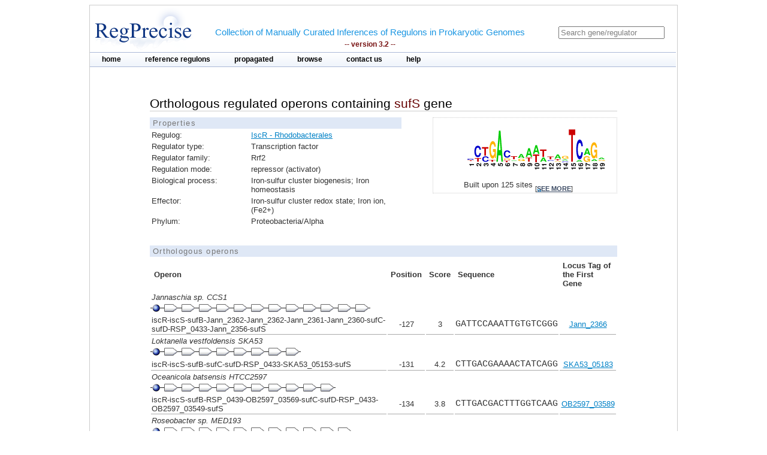

--- FILE ---
content_type: text/html;charset=ISO-8859-1
request_url: https://regprecise.lbl.gov/ort_operons.jsp?project_id=1938&ort_id=1619144
body_size: 3496
content:

<?xml version="1.0" encoding="ISO-8859-1" ?>

<!DOCTYPE html PUBLIC "-//W3C//DTD XHTML 1.0 Transitional//EN" "http://www.w3.org/TR/xhtml1/DTD/xhtml1-transitional.dtd">

 
 


















<html xmlns="http://www.w3.org/1999/xhtml">
<head>
<meta http-equiv="Content-Type" content="text/html; charset=ISO-8859-1" />
<title>IscR: Rhodobacterales</title>
<link rel="stylesheet" type="text/css" href="styles/base.css" />

<style type="text/css">


#content{
	margin-left: 100px;
	margin-right: 100px;
}


#gmstattbl{
	width : 100%;
	font-size: 0.8em; 
	border: 1px dotted #CCC; 
}

th{
	text-align: left;
	text-weight: bold;
	border-bottom: 1px dotted #000;
}

#genetbl{
	font-size: 0.8em; 
	border: 1px dotted #CCC; 
}

#genetbl .firstgene{
	background-color: #9F5;
}

#genetbl .plus{
	background-color: #88BB88;
}

#genetbl .minus{
	background-color: #F5F5F5;
}

</style>
</head>
<body>

<div id="page">
	<!-- Start header -->
<div class="wrapper">


<!-- Global site tag (gtag.js) - Google Analytics -->
<script async
	src="https://www.googletagmanager.com/gtag/js?id=UA-172052718-2"></script>
<script>
	window.dataLayer = window.dataLayer || [];
	function gtag() {
		dataLayer.push(arguments);
	}
	gtag('js', new Date());

	gtag('config', 'UA-172052718-2');
</script>
</html>

<!-- ENIGMA -->
<!-- Global site tag (gtag.js) - Google Analytics -->
<script async
	src="https://www.googletagmanager.com/gtag/js?id=UA-44930407-2"></script>
<script>
	window.dataLayer = window.dataLayer || [];
	function gtag() {
		dataLayer.push(arguments);
	}
	gtag('js', new Date());

	gtag('config', 'UA-44930407-2');
</script>


	<div class="header">	
    
	            <div class="logo"><a href="index.jsp"><img src="images/regprecise_logo.gif" alt="Regprecise Logo"/></a></div>
                
                <h1 class="slogan"> Collection of Manually Curated Inferences of Regulons in Prokaryotic Genomes
                	<div class="version">-- version 3.2 --</div> 
                </h1>
		         <div id="searchblock">
  				<form method="post" action="search.jsp" id="searchform">
    				<input type="text" onfocus="if(!this._haschanged){this.value=''};this._haschanged=true;" value="Search gene/regulator" title="Search regulator" name="name" style="color: gray;"/>
  				</form>

        		</div>
        <!-- Start main_nav -->
        	<div id="main_nav">
                <ul>
                    	<li class="notselected"><a href="index.jsp" id="home">home</a></li>
                    	<li class="notselected"><a href="collections.jsp" id="customalignment">reference regulons</a></li>
                    	<li class="notselected"><a href="propagations.jsp">propagated</a></li>
                    	<li class="notselected"><a href="browse_regulogs.jsp" id="browse">browse</a></li>    
                    	<li class="notselected"><a href="contacts.jsp" id="contact">contact us</a></li>
                    	<li class="notselected"><a href="help.jsp" id="help">help</a></li>
                </ul>
        	</div>
<!-- END main_nav -->

	</div>
</div>
<div class="clear"></div>
<!-- End header -->
	
	<div id="content"> 

		
		<div class="introduction">
			<h1> Orthologous regulated operons containing <span class="titleItem"> sufS</span> gene</h1>
		</div>
 
		



		
			<div id="propblock">
						<table class="proptbl">
						<caption class="tbl_caption">Properties</caption>
						<tbody>
							<tr>
								<td class="first">Regulog:</td>
								<td><a href="regulog.jsp?regulog_id=1938">IscR - Rhodobacterales</a></td>
							</tr>							<tr>
								<td class="first">Regulator type:</td>
								<td>Transcription factor</td>
							</tr>
							<tr>
								<td class="first">Regulator family:</td>
								<td>Rrf2</td>
							</tr>
							<tr>
								<td class="first">Regulation mode:</td>
								<td>repressor (activator)</td>
							</tr>
							<tr>
								<td class="first">Biological process:</td>
								<td>Iron-sulfur cluster biogenesis; Iron homeostasis</td>
							</tr>
							<tr>
								<td class="first">Effector:</td>
								<td>Iron-sulfur cluster redox state; Iron ion, (Fe2+)</td>
							</tr>
							<tr>
								<td class="first">Phylum:</td>
								<td>Proteobacteria/Alpha</td>
							</tr>					
						</tbody>
						</table>
			</div>
				


		



			<div id="logoblock">
					<img src="logos/1938_large.png" /> 
					<div id="logofooter">Built upon 125 sites 
						<span class="more">[<a href="sites.jsp?regulog_id=1938">see more</a>]</span>
					</div>
			</div>



		
		<div class="clear"></div> 	
		<div class="vspace_separator"></div>	 

		<table id="operontbl">
					<caption class="tbl_caption">Orthologous operons</caption>
					<thead>
						<tr>
							<th style="text-align: left">Operon</th>
							<th>Position</th>
							<th>Score</th>
							<th>Sequence</th>
							<th>Locus Tag of the First Gene</th>
						</tr>
					</thead>
					<tbody style="padding: 0; margin: 0;">

						
										
						<tr>
							<td colspan="5" style="text-align: left; font-style: italic;">
								Jannaschia sp. CCS1
							</td>
						</tr>

						<tr>
						<td colspan="5" style="text-align: left">
        				<div class="operon">
        				
							<div class="tooltip">
								<div class="site_img"></div>		
								<span> Position: -127<br/>Score: 3.03027<br/>Sequence: GATTCCAAATTGTGTCGGG
								</span> 
							</div>        				
        				
        				
        				
							<div class="tooltip">
		        				<div class="gene_img"></div>
								<span> Locus tag: Jann_2366<br/>Name: iscR<br/>Funciton: Iron-sulfur cluster regulator IscR, Rrf2 family
								</span> 
							</div>        				
		        				
        				
							<div class="tooltip">
		        				<div class="gene_img"></div>
								<span> Locus tag: Jann_2365<br/>Name: iscS<br/>Funciton: Cysteine desulfurase (EC 2.8.1.7)
								</span> 
							</div>        				
		        				
        				
							<div class="tooltip">
		        				<div class="gene_img"></div>
								<span> Locus tag: Jann_2364<br/>Name: sufB<br/>Funciton: Iron-sulfur cluster assembly protein SufB
								</span> 
							</div>        				
		        				
        				
							<div class="tooltip">
		        				<div class="gene_img"></div>
								<span> Locus tag: Jann_2363<br/>Name: Jann_2362<br/>Funciton: SAM-dependent methyltransferases
								</span> 
							</div>        				
		        				
        				
							<div class="tooltip">
		        				<div class="gene_img"></div>
								<span> Locus tag: Jann_2362<br/>Name: Jann_2362<br/>Funciton: SAM-dependent methyltransferases
								</span> 
							</div>        				
		        				
        				
							<div class="tooltip">
		        				<div class="gene_img"></div>
								<span> Locus tag: Jann_2361<br/>Name: Jann_2361<br/>Funciton: ExoV domain protein
								</span> 
							</div>        				
		        				
        				
							<div class="tooltip">
		        				<div class="gene_img"></div>
								<span> Locus tag: Jann_2360<br/>Name: null<br/>Funciton: Methyltransferase FkbM
								</span> 
							</div>        				
		        				
        				
							<div class="tooltip">
		        				<div class="gene_img"></div>
								<span> Locus tag: Jann_2359<br/>Name: sufC<br/>Funciton: Iron-sulfur cluster assembly ATPase protein SufC
								</span> 
							</div>        				
		        				
        				
							<div class="tooltip">
		        				<div class="gene_img"></div>
								<span> Locus tag: Jann_2358<br/>Name: sufD<br/>Funciton: Iron-sulfur cluster assembly protein SufD
								</span> 
							</div>        				
		        				
        				
							<div class="tooltip">
		        				<div class="gene_img"></div>
								<span> Locus tag: Jann_2357<br/>Name: RSP_0433<br/>Funciton: hypothetical protein
								</span> 
							</div>        				
		        				
        				
							<div class="tooltip">
		        				<div class="gene_img"></div>
								<span> Locus tag: Jann_2356<br/>Name: null<br/>Funciton: hypothetical protein
								</span> 
							</div>        				
		        				
        				
							<div class="tooltip">
		        				<div class="gene_img"></div>
								<span> Locus tag: Jann_2355<br/>Name: sufS<br/>Funciton: Cysteine desulfurase (EC 2.8.1.7), SufS subfamily
								</span> 
							</div>        				
		        				
        				
        				</div>
        				</td>
						</tr>
 					   
						<tr>							
							<td class="separator" style="text-align: left">iscR-iscS-sufB-Jann_2362-Jann_2362-Jann_2361-Jann_2360-sufC-sufD-RSP_0433-Jann_2356-sufS</td>
							<td class="separator">-127</td>
							<td class="separator">3</td>
							<td class="sequence separator">GATTCCAAATTGTGTCGGG</td>
							<td class="separator">
								
									<a href="http://www.microbesonline.org/cgi-bin/fetchLocus.cgi?locus=1252585&disp=0">Jann_2366</a></a>
																
							</td>
						</tr>
 						
						
										
						<tr>
							<td colspan="5" style="text-align: left; font-style: italic;">
								Loktanella vestfoldensis SKA53
							</td>
						</tr>

						<tr>
						<td colspan="5" style="text-align: left">
        				<div class="operon">
        				
							<div class="tooltip">
								<div class="site_img"></div>		
								<span> Position: -131<br/>Score: 4.24783<br/>Sequence: CTTGACGAAAACTATCAGG
								</span> 
							</div>        				
        				
        				
        				
							<div class="tooltip">
		        				<div class="gene_img"></div>
								<span> Locus tag: SKA53_05183<br/>Name: iscR<br/>Funciton: Iron-sulfur cluster regulator IscR, Rrf2 family
								</span> 
							</div>        				
		        				
        				
							<div class="tooltip">
		        				<div class="gene_img"></div>
								<span> Locus tag: SKA53_05178<br/>Name: iscS<br/>Funciton: Cysteine desulfurase (EC 2.8.1.7)
								</span> 
							</div>        				
		        				
        				
							<div class="tooltip">
		        				<div class="gene_img"></div>
								<span> Locus tag: SKA53_05173<br/>Name: sufB<br/>Funciton: Iron-sulfur cluster assembly protein SufB
								</span> 
							</div>        				
		        				
        				
							<div class="tooltip">
		        				<div class="gene_img"></div>
								<span> Locus tag: SKA53_05168<br/>Name: sufC<br/>Funciton: Iron-sulfur cluster assembly ATPase protein SufC
								</span> 
							</div>        				
		        				
        				
							<div class="tooltip">
		        				<div class="gene_img"></div>
								<span> Locus tag: SKA53_05163<br/>Name: sufD<br/>Funciton: Iron-sulfur cluster assembly protein SufD
								</span> 
							</div>        				
		        				
        				
							<div class="tooltip">
		        				<div class="gene_img"></div>
								<span> Locus tag: SKA53_05158<br/>Name: RSP_0433<br/>Funciton: hypothetical protein
								</span> 
							</div>        				
		        				
        				
							<div class="tooltip">
		        				<div class="gene_img"></div>
								<span> Locus tag: SKA53_05153<br/>Name: null<br/>Funciton: hypothetical protein
								</span> 
							</div>        				
		        				
        				
							<div class="tooltip">
		        				<div class="gene_img"></div>
								<span> Locus tag: SKA53_05148<br/>Name: sufS<br/>Funciton: Cysteine desulfurase (EC 2.8.1.7), SufS subfamily
								</span> 
							</div>        				
		        				
        				
        				</div>
        				</td>
						</tr>
 					   
						<tr>							
							<td class="separator" style="text-align: left">iscR-iscS-sufB-sufC-sufD-RSP_0433-SKA53_05153-sufS</td>
							<td class="separator">-131</td>
							<td class="separator">4.2</td>
							<td class="sequence separator">CTTGACGAAAACTATCAGG</td>
							<td class="separator">
								
									<a href="http://www.microbesonline.org/cgi-bin/fetchLocus.cgi?locus=2684833&disp=0">SKA53_05183</a></a>
																
							</td>
						</tr>
 						
						
										
						<tr>
							<td colspan="5" style="text-align: left; font-style: italic;">
								Oceanicola batsensis HTCC2597
							</td>
						</tr>

						<tr>
						<td colspan="5" style="text-align: left">
        				<div class="operon">
        				
							<div class="tooltip">
								<div class="site_img"></div>		
								<span> Position: -134<br/>Score: 3.76096<br/>Sequence: CTTGACGACTTTGGTCAAG
								</span> 
							</div>        				
        				
        				
        				
							<div class="tooltip">
		        				<div class="gene_img"></div>
								<span> Locus tag: OB2597_03589<br/>Name: iscR<br/>Funciton: Iron-sulfur cluster regulator IscR, Rrf2 family
								</span> 
							</div>        				
		        				
        				
							<div class="tooltip">
		        				<div class="gene_img"></div>
								<span> Locus tag: OB2597_03584<br/>Name: iscS<br/>Funciton: Cysteine desulfurase (EC 2.8.1.7)
								</span> 
							</div>        				
		        				
        				
							<div class="tooltip">
		        				<div class="gene_img"></div>
								<span> Locus tag: OB2597_03579<br/>Name: sufB<br/>Funciton: Iron-sulfur cluster assembly protein SufB
								</span> 
							</div>        				
		        				
        				
							<div class="tooltip">
		        				<div class="gene_img"></div>
								<span> Locus tag: OB2597_03574<br/>Name: RSP_0439<br/>Funciton: protein of unknown function DUF74
								</span> 
							</div>        				
		        				
        				
							<div class="tooltip">
		        				<div class="gene_img"></div>
								<span> Locus tag: OB2597_03569<br/>Name: null<br/>Funciton: hypothetical protein
								</span> 
							</div>        				
		        				
        				
							<div class="tooltip">
		        				<div class="gene_img"></div>
								<span> Locus tag: OB2597_03564<br/>Name: sufC<br/>Funciton: Iron-sulfur cluster assembly ATPase protein SufC
								</span> 
							</div>        				
		        				
        				
							<div class="tooltip">
		        				<div class="gene_img"></div>
								<span> Locus tag: OB2597_03559<br/>Name: sufD<br/>Funciton: Iron-sulfur cluster assembly protein SufD
								</span> 
							</div>        				
		        				
        				
							<div class="tooltip">
		        				<div class="gene_img"></div>
								<span> Locus tag: OB2597_03554<br/>Name: RSP_0433<br/>Funciton: hypothetical protein
								</span> 
							</div>        				
		        				
        				
							<div class="tooltip">
		        				<div class="gene_img"></div>
								<span> Locus tag: OB2597_03549<br/>Name: null<br/>Funciton: hypothetical protein
								</span> 
							</div>        				
		        				
        				
							<div class="tooltip">
		        				<div class="gene_img"></div>
								<span> Locus tag: OB2597_03544<br/>Name: sufS<br/>Funciton: Cysteine desulfurase (EC 2.8.1.7), SufS subfamily
								</span> 
							</div>        				
		        				
        				
        				</div>
        				</td>
						</tr>
 					   
						<tr>							
							<td class="separator" style="text-align: left">iscR-iscS-sufB-RSP_0439-OB2597_03569-sufC-sufD-RSP_0433-OB2597_03549-sufS</td>
							<td class="separator">-134</td>
							<td class="separator">3.8</td>
							<td class="sequence separator">CTTGACGACTTTGGTCAAG</td>
							<td class="separator">
								
									<a href="http://www.microbesonline.org/cgi-bin/fetchLocus.cgi?locus=2671569&disp=0">OB2597_03589</a></a>
																
							</td>
						</tr>
 						
						
										
						<tr>
							<td colspan="5" style="text-align: left; font-style: italic;">
								Roseobacter sp. MED193
							</td>
						</tr>

						<tr>
						<td colspan="5" style="text-align: left">
        				<div class="operon">
        				
							<div class="tooltip">
								<div class="site_img"></div>		
								<span> Position: -144<br/>Score: 4.02578<br/>Sequence: CTTGACGAATTCCATCAGC
								</span> 
							</div>        				
        				
        				
        				
							<div class="tooltip">
		        				<div class="gene_img"></div>
								<span> Locus tag: MED193_04321<br/>Name: iscR<br/>Funciton: Iron-sulfur cluster regulator IscR, Rrf2 family
								</span> 
							</div>        				
		        				
        				
							<div class="tooltip">
		        				<div class="gene_img"></div>
								<span> Locus tag: MED193_04316<br/>Name: iscS<br/>Funciton: Cysteine desulfurase (EC 2.8.1.7)
								</span> 
							</div>        				
		        				
        				
							<div class="tooltip">
		        				<div class="gene_img"></div>
								<span> Locus tag: MED193_04311<br/>Name: sufB<br/>Funciton: Iron-sulfur cluster assembly protein SufB
								</span> 
							</div>        				
		        				
        				
							<div class="tooltip">
		        				<div class="gene_img"></div>
								<span> Locus tag: MED193_04306<br/>Name: null<br/>Funciton: hypothetical protein
								</span> 
							</div>        				
		        				
        				
							<div class="tooltip">
		        				<div class="gene_img"></div>
								<span> Locus tag: MED193_04301<br/>Name: RSP_0439<br/>Funciton: protein of unknown function DUF74
								</span> 
							</div>        				
		        				
        				
							<div class="tooltip">
		        				<div class="gene_img"></div>
								<span> Locus tag: MED193_04296<br/>Name: Jann_2361<br/>Funciton: ExoV domain protein
								</span> 
							</div>        				
		        				
        				
							<div class="tooltip">
		        				<div class="gene_img"></div>
								<span> Locus tag: MED193_04291<br/>Name: sufC<br/>Funciton: Iron-sulfur cluster assembly ATPase protein SufC
								</span> 
							</div>        				
		        				
        				
							<div class="tooltip">
		        				<div class="gene_img"></div>
								<span> Locus tag: MED193_04286<br/>Name: sufD<br/>Funciton: Iron-sulfur cluster assembly protein SufD
								</span> 
							</div>        				
		        				
        				
							<div class="tooltip">
		        				<div class="gene_img"></div>
								<span> Locus tag: MED193_04281<br/>Name: RSP_0433<br/>Funciton: hypothetical protein
								</span> 
							</div>        				
		        				
        				
							<div class="tooltip">
		        				<div class="gene_img"></div>
								<span> Locus tag: MED193_04276<br/>Name: null<br/>Funciton: hypothetical protein
								</span> 
							</div>        				
		        				
        				
							<div class="tooltip">
		        				<div class="gene_img"></div>
								<span> Locus tag: MED193_04271<br/>Name: sufS<br/>Funciton: Cysteine desulfurase (EC 2.8.1.7), SufS subfamily
								</span> 
							</div>        				
		        				
        				
        				</div>
        				</td>
						</tr>
 					   
						<tr>							
							<td class="separator" style="text-align: left">iscR-iscS-sufB-MED193_04306-RSP_0439-Jann_2361-sufC-sufD-RSP_0433-MED193_04276-sufS</td>
							<td class="separator">-144</td>
							<td class="separator">4</td>
							<td class="sequence separator">CTTGACGAATTCCATCAGC</td>
							<td class="separator">
								
									<a href="http://www.microbesonline.org/cgi-bin/fetchLocus.cgi?locus=2716792&disp=0">MED193_04321</a></a>
																
							</td>
						</tr>
 						
						
										
						<tr>
							<td colspan="5" style="text-align: left; font-style: italic;">
								Roseovarius sp. 217
							</td>
						</tr>

						<tr>
						<td colspan="5" style="text-align: left">
        				<div class="operon">
        				
							<div class="tooltip">
								<div class="site_img"></div>		
								<span> Position: -120<br/>Score: 3.52932<br/>Sequence: CTTGACGACTTCGCTCGGG
								</span> 
							</div>        				
        				
        				
        				
							<div class="tooltip">
		        				<div class="gene_img"></div>
								<span> Locus tag: ROS217_20542<br/>Name: iscR<br/>Funciton: Iron-sulfur cluster regulator IscR, Rrf2 family
								</span> 
							</div>        				
		        				
        				
							<div class="tooltip">
		        				<div class="gene_img"></div>
								<span> Locus tag: ROS217_20537<br/>Name: iscS<br/>Funciton: Cysteine desulfurase (EC 2.8.1.7)
								</span> 
							</div>        				
		        				
        				
							<div class="tooltip">
		        				<div class="gene_img"></div>
								<span> Locus tag: ROS217_20532<br/>Name: sufB<br/>Funciton: Iron-sulfur cluster assembly protein SufB
								</span> 
							</div>        				
		        				
        				
							<div class="tooltip">
		        				<div class="gene_img"></div>
								<span> Locus tag: ROS217_20527<br/>Name: RSP_0439<br/>Funciton: protein of unknown function DUF74
								</span> 
							</div>        				
		        				
        				
							<div class="tooltip">
		        				<div class="gene_img"></div>
								<span> Locus tag: ROS217_20522<br/>Name: null<br/>Funciton: hypothetical protein
								</span> 
							</div>        				
		        				
        				
							<div class="tooltip">
		        				<div class="gene_img"></div>
								<span> Locus tag: ROS217_20517<br/>Name: sufC<br/>Funciton: Iron-sulfur cluster assembly ATPase protein SufC
								</span> 
							</div>        				
		        				
        				
							<div class="tooltip">
		        				<div class="gene_img"></div>
								<span> Locus tag: ROS217_20512<br/>Name: sufD<br/>Funciton: Iron-sulfur cluster assembly protein SufD
								</span> 
							</div>        				
		        				
        				
							<div class="tooltip">
		        				<div class="gene_img"></div>
								<span> Locus tag: ROS217_20507<br/>Name: RSP_0433<br/>Funciton: hypothetical protein
								</span> 
							</div>        				
		        				
        				
							<div class="tooltip">
		        				<div class="gene_img"></div>
								<span> Locus tag: ROS217_20502<br/>Name: null<br/>Funciton: hypothetical protein
								</span> 
							</div>        				
		        				
        				
							<div class="tooltip">
		        				<div class="gene_img"></div>
								<span> Locus tag: ROS217_20497<br/>Name: sufS<br/>Funciton: Cysteine desulfurase (EC 2.8.1.7), SufS subfamily
								</span> 
							</div>        				
		        				
        				
        				</div>
        				</td>
						</tr>
 					   
						<tr>							
							<td class="separator" style="text-align: left">iscR-iscS-sufB-RSP_0439-ROS217_20522-sufC-sufD-RSP_0433-ROS217_20502-sufS</td>
							<td class="separator">-120</td>
							<td class="separator">3.5</td>
							<td class="sequence separator">CTTGACGACTTCGCTCGGG</td>
							<td class="separator">
								
									<a href="http://www.microbesonline.org/cgi-bin/fetchLocus.cgi?locus=2693885&disp=0">ROS217_20542</a></a>
																
							</td>
						</tr>
 						
						
										
						<tr>
							<td colspan="5" style="text-align: left; font-style: italic;">
								Silicibacter TM1040
							</td>
						</tr>

						<tr>
						<td colspan="5" style="text-align: left">
        				<div class="operon">
        				
							<div class="tooltip">
								<div class="site_img"></div>		
								<span> Position: -137<br/>Score: 3.86437<br/>Sequence: CTTGACGAATTTTATCCGG
								</span> 
							</div>        				
        				
        				
        				
							<div class="tooltip">
		        				<div class="gene_img"></div>
								<span> Locus tag: TM1040_1240<br/>Name: iscR<br/>Funciton: Iron-sulfur cluster regulator IscR, Rrf2 family
								</span> 
							</div>        				
		        				
        				
							<div class="tooltip">
		        				<div class="gene_img"></div>
								<span> Locus tag: TM1040_1241<br/>Name: iscS<br/>Funciton: Cysteine desulfurase (EC 2.8.1.7)
								</span> 
							</div>        				
		        				
        				
							<div class="tooltip">
		        				<div class="gene_img"></div>
								<span> Locus tag: TM1040_1242<br/>Name: sufB<br/>Funciton: Iron-sulfur cluster assembly protein SufB
								</span> 
							</div>        				
		        				
        				
							<div class="tooltip">
		        				<div class="gene_img"></div>
								<span> Locus tag: TM1040_1243<br/>Name: RSP_0439<br/>Funciton: protein of unknown function DUF74
								</span> 
							</div>        				
		        				
        				
							<div class="tooltip">
		        				<div class="gene_img"></div>
								<span> Locus tag: TM1040_1244<br/>Name: Jann_2362<br/>Funciton: SAM-dependent methyltransferases
								</span> 
							</div>        				
		        				
        				
							<div class="tooltip">
		        				<div class="gene_img"></div>
								<span> Locus tag: TM1040_1245<br/>Name: sufC<br/>Funciton: Iron-sulfur cluster assembly ATPase protein SufC
								</span> 
							</div>        				
		        				
        				
							<div class="tooltip">
		        				<div class="gene_img"></div>
								<span> Locus tag: TM1040_1246<br/>Name: sufD<br/>Funciton: Iron-sulfur cluster assembly protein SufD
								</span> 
							</div>        				
		        				
        				
							<div class="tooltip">
		        				<div class="gene_img"></div>
								<span> Locus tag: TM1040_1247<br/>Name: RSP_0433<br/>Funciton: hypothetical protein
								</span> 
							</div>        				
		        				
        				
							<div class="tooltip">
		        				<div class="gene_img"></div>
								<span> Locus tag: TM1040_1248<br/>Name: null<br/>Funciton: hypothetical protein
								</span> 
							</div>        				
		        				
        				
							<div class="tooltip">
		        				<div class="gene_img"></div>
								<span> Locus tag: TM1040_1249<br/>Name: sufS<br/>Funciton: Cysteine desulfurase (EC 2.8.1.7), SufS subfamily
								</span> 
							</div>        				
		        				
        				
        				</div>
        				</td>
						</tr>
 					   
						<tr>							
							<td class="separator" style="text-align: left">iscR-iscS-sufB-RSP_0439-Jann_2362-sufC-sufD-RSP_0433-TM1040_1248-sufS</td>
							<td class="separator">-137</td>
							<td class="separator">3.9</td>
							<td class="sequence separator">CTTGACGAATTTTATCCGG</td>
							<td class="separator">
								
									<a href="http://www.microbesonline.org/cgi-bin/fetchLocus.cgi?locus=3413516&disp=0">TM1040_1240</a></a>
																
							</td>
						</tr>
 						
						
										
						<tr>
							<td colspan="5" style="text-align: left; font-style: italic;">
								Sulfitobacter sp. EE-36
							</td>
						</tr>

						<tr>
						<td colspan="5" style="text-align: left">
        				<div class="operon">
        				
							<div class="tooltip">
								<div class="site_img"></div>		
								<span> Position: -136<br/>Score: 3.63634<br/>Sequence: GTTGACGAATTCGCTAGGG
								</span> 
							</div>        				
        				
        				
        				
							<div class="tooltip">
		        				<div class="gene_img"></div>
								<span> Locus tag: EE36_14302<br/>Name: iscR<br/>Funciton: Iron-sulfur cluster regulator IscR, Rrf2 family
								</span> 
							</div>        				
		        				
        				
							<div class="tooltip">
		        				<div class="gene_img"></div>
								<span> Locus tag: EE36_14307<br/>Name: iscS<br/>Funciton: Cysteine desulfurase (EC 2.8.1.7)
								</span> 
							</div>        				
		        				
        				
							<div class="tooltip">
		        				<div class="gene_img"></div>
								<span> Locus tag: EE36_14312<br/>Name: sufB<br/>Funciton: Iron-sulfur cluster assembly protein SufB
								</span> 
							</div>        				
		        				
        				
							<div class="tooltip">
		        				<div class="gene_img"></div>
								<span> Locus tag: EE36_14317<br/>Name: null<br/>Funciton: hypothetical protein
								</span> 
							</div>        				
		        				
        				
							<div class="tooltip">
		        				<div class="gene_img"></div>
								<span> Locus tag: EE36_14322<br/>Name: Jann_2361<br/>Funciton: ExoV domain protein
								</span> 
							</div>        				
		        				
        				
							<div class="tooltip">
		        				<div class="gene_img"></div>
								<span> Locus tag: EE36_14327<br/>Name: sufC<br/>Funciton: Iron-sulfur cluster assembly ATPase protein SufC
								</span> 
							</div>        				
		        				
        				
							<div class="tooltip">
		        				<div class="gene_img"></div>
								<span> Locus tag: EE36_14332<br/>Name: sufD<br/>Funciton: Iron-sulfur cluster assembly protein SufD
								</span> 
							</div>        				
		        				
        				
							<div class="tooltip">
		        				<div class="gene_img"></div>
								<span> Locus tag: EE36_14337<br/>Name: RSP_0433<br/>Funciton: hypothetical protein
								</span> 
							</div>        				
		        				
        				
							<div class="tooltip">
		        				<div class="gene_img"></div>
								<span> Locus tag: EE36_14342<br/>Name: null<br/>Funciton: hypothetical protein
								</span> 
							</div>        				
		        				
        				
							<div class="tooltip">
		        				<div class="gene_img"></div>
								<span> Locus tag: EE36_14347<br/>Name: sufS<br/>Funciton: Cysteine desulfurase (EC 2.8.1.7), SufS subfamily
								</span> 
							</div>        				
		        				
        				
        				</div>
        				</td>
						</tr>
 					   
						<tr>							
							<td class="separator" style="text-align: left">iscR-iscS-sufB-EE36_14317-Jann_2361-sufC-sufD-RSP_0433-EE36_14342-sufS</td>
							<td class="separator">-136</td>
							<td class="separator">3.6</td>
							<td class="sequence separator">GTTGACGAATTCGCTAGGG</td>
							<td class="separator">
								
									<a href="http://www.microbesonline.org/cgi-bin/fetchLocus.cgi?locus=2606211&disp=0">EE36_14302</a></a>
																
							</td>
						</tr>
 						
						

					</tbody>
		</table>		
	</div>
	
            <!-- Start Footer -->
                
<div class="clear"></div>            
                <div class="footer_divider"></div>
                <div class="footer">&#169; 2009-2020 RegPrecise</div>
				<div style="height:1px;background-color:#CCCCCC;"></div>
            <!-- End Footer -->
	
</div>


</body>
</html>